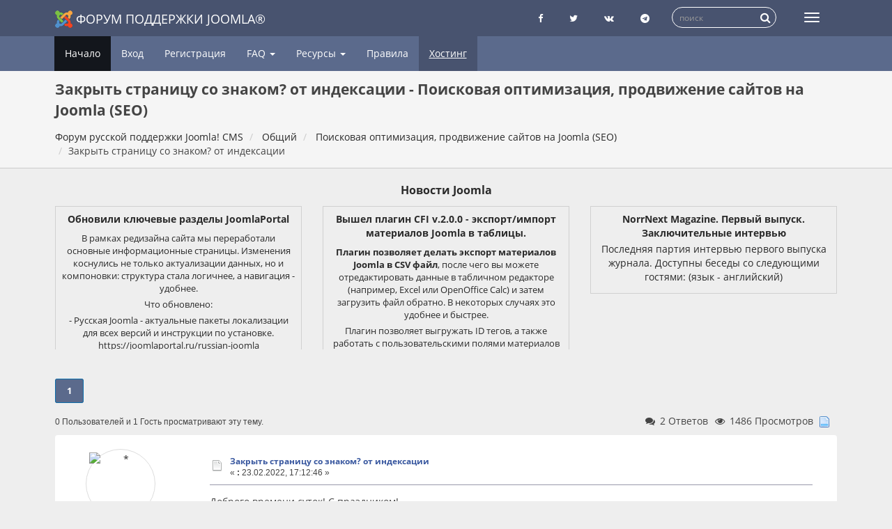

--- FILE ---
content_type: text/html; charset=UTF-8
request_url: https://joomlaforum.ru/index.php?topic=358028.0
body_size: 12500
content:
<!DOCTYPE html>
<html lang="ru-ru"dir="ltr">
<head>
	<meta charset="utf-8">
	<meta http-equiv="x-ua-compatible" content="ie=edge">
	<meta name="viewport" content="width=device-width, initial-scale=1, shrink-to-fit=no">
	<meta name="description" content="Закрыть страницу со знаком? от индексации - Поисковая оптимизация, продвижение сайтов на Joomla (SEO)">
	<meta name="twitter:card" content="summary" />
	<meta name="twitter:site" content="@joomlaportalru" />
	<meta name="twitter:title" content="Закрыть страницу со знаком? от индексации" />
	<meta name="twitter:description" content="Доброго времени суток! С праздником!" />
	<title>Закрыть страницу со знаком? от индексации - Поисковая оптимизация, продвижение сайтов на Joomla (SEO) - Форум русской поддержки Joomla!</title>
	<link rel="help" href="https://joomlaforum.ru/index.php?PHPSESSID=f4j8nkknucpkpju1sm3ee9jkl3&amp;action=help">
	<link rel="search" href="https://joomlaforum.ru/index.php?PHPSESSID=f4j8nkknucpkpju1sm3ee9jkl3&amp;action=search">
	<link rel="alternate" type="application/rss+xml" title="Форум русской поддержки Joomla! CMS - RSS" href="https://joomlaforum.ru/index.php?PHPSESSID=f4j8nkknucpkpju1sm3ee9jkl3&amp;type=rss;action=.xml">
	<link rel="index" href="https://joomlaforum.ru/index.php?PHPSESSID=f4j8nkknucpkpju1sm3ee9jkl3&amp;board=105.0">
	<link rel="stylesheet" href="https://joomlaforum.ru/Themes/Redsy/css/bootstrap.css?fin26">
	<link rel="stylesheet" href="https://joomlaforum.ru/Themes/Redsy/css/font-awesome.min.css?fin26">

	<link rel="stylesheet" href="https://joomlaforum.ru/Themes/Redsy/css/index.css?fin49" >

	<style>
	@media (min-width: 768px) {
		.container {
			width: 90%;
		}
	}
	</style>
	<script src="https://joomlaforum.ru/Themes/Redsy/scripts/jquery.min.js?fin2"></script>
	<script src="https://joomlaforum.ru/Themes/Redsy/scripts/bootstrap.min.js?fin26"></script>
	
	<script>
	$(document).ready(function(){
		$("input[type=button]").attr("class", "btn btn-default btn-sm");
		$(".button_submit").attr("class", "btn btn-danger btn-sm");
		$("#advanced_search input[type='text'], #search_term_input input[type='text']").removeAttr("size");
		$(".table_grid").addClass("table table-striped");
		$("#profile_success").removeAttr("id").removeClass("windowbg").addClass("alert alert-success");
		$("#profile_error").removeAttr("id").removeClass("windowbg").addClass("alert alert-danger");
	});
	</script>
	<script src="https://joomlaforum.ru/Themes/default/scripts/script.js?fin20"></script>
	<script src="https://joomlaforum.ru/Themes/Redsy/scripts/theme.js?fin21"></script>
	<script><!-- // --><![CDATA[
		var smf_theme_url = "https://joomlaforum.ru/Themes/Redsy";
		var smf_default_theme_url = "https://joomlaforum.ru/Themes/default";
		var smf_images_url = "https://joomlaforum.ru/Themes/Redsy/images";
		var smf_scripturl = "https://joomlaforum.ru/index.php?PHPSESSID=f4j8nkknucpkpju1sm3ee9jkl3&amp;";
		var smf_iso_case_folding = false;
		var smf_charset = "UTF-8";
		var ajax_notification_text = "Загружается...";
		var ajax_notification_cancel_text = "Отменить";
	// ]]></script><script type="text/javascript">
        var ct_date = new Date(), 
            ctTimeMs = new Date().getTime(),
            ctMouseEventTimerFlag = true, //Reading interval flag
            ctMouseData = [],
            ctMouseDataCounter = 0;

        function ctSetCookie(c_name, value) {
            document.cookie = c_name + "=" + encodeURIComponent(value) + "; path=/";
        }
        ctSetCookie("ct_ps_timestamp", Math.floor(new Date().getTime()/1000));
        ctSetCookie("ct_fkp_timestamp", "0");
        ctSetCookie("ct_pointer_data", "0");
        ctSetCookie("ct_timezone", "0");

        setTimeout(function(){
            ctSetCookie("ct_checkjs", "135691815");
            ctSetCookie("ct_timezone", ct_date.getTimezoneOffset()/60*(-1));
        },1000);

        //Writing first key press timestamp
        var ctFunctionFirstKey = function output(event){
            var KeyTimestamp = Math.floor(new Date().getTime()/1000);
            ctSetCookie("ct_fkp_timestamp", KeyTimestamp);
            ctKeyStopStopListening();
        }

        //Reading interval
        var ctMouseReadInterval = setInterval(function(){
            ctMouseEventTimerFlag = true;
        }, 150);
            
        //Writting interval
        var ctMouseWriteDataInterval = setInterval(function(){
            ctSetCookie("ct_pointer_data", JSON.stringify(ctMouseData));
        }, 1200);

        //Logging mouse position each 150 ms
        var ctFunctionMouseMove = function output(event){
            if(ctMouseEventTimerFlag == true){
                
                ctMouseData.push([
                    Math.round(event.pageY),
                    Math.round(event.pageX),
                    Math.round(new Date().getTime() - ctTimeMs)
                ]);
                
                ctMouseDataCounter++;
                ctMouseEventTimerFlag = false;
                if(ctMouseDataCounter >= 100){
                    ctMouseStopData();
                }
            }
        }

        //Stop mouse observing function
        function ctMouseStopData(){
            if(typeof window.addEventListener == "function"){
                window.removeEventListener("mousemove", ctFunctionMouseMove);
            }else{
                window.detachEvent("onmousemove", ctFunctionMouseMove);
            }
            clearInterval(ctMouseReadInterval);
            clearInterval(ctMouseWriteDataInterval);                
        }

        //Stop key listening function
        function ctKeyStopStopListening(){
            if(typeof window.addEventListener == "function"){
                window.removeEventListener("mousedown", ctFunctionFirstKey);
                window.removeEventListener("keydown", ctFunctionFirstKey);
            }else{
                window.detachEvent("mousedown", ctFunctionFirstKey);
                window.detachEvent("keydown", ctFunctionFirstKey);
            }
        }

        if(typeof window.addEventListener == "function"){
            window.addEventListener("mousemove", ctFunctionMouseMove);
            window.addEventListener("mousedown", ctFunctionFirstKey);
            window.addEventListener("keydown", ctFunctionFirstKey);
        }else{
            window.attachEvent("onmousemove", ctFunctionMouseMove);
            window.attachEvent("mousedown", ctFunctionFirstKey);
            window.attachEvent("keydown", ctFunctionFirstKey);
        }
    </script>
	<link rel="stylesheet" type="text/css" id="quick_spoiler_css" href="https://joomlaforum.ru/Themes/default/css/quick_spoiler.css" />
	<link rel="stylesheet" type="text/css" href="//cdnjs.cloudflare.com/ajax/libs/highlight.js/9.12.0/styles/github-gist.min.css" />
	<link rel="stylesheet" type="text/css" href="https://joomlaforum.ru/Themes/default/css/highlight.css" />
	<link rel="stylesheet" type="text/css" id="editor_css" href="https://joomlaforum.ru/Themes/default/css/editor.css" />
		<script type="text/javascript"><!-- // --><![CDATA[
			var smf_smileys_url = 'https://joomlaforum.ru/Smileys/default';
			var oEditorStrings= {
				wont_work: 'Ваш браузер не поддерживает редактирование в формате Rich Text.',
				func_disabled: 'Ваш браузер не поддерживает эту функцию.',
				prompt_text_email: 'Введите электронный адрес.',
				prompt_text_ftp: 'Ведите ftp адрес',
				prompt_text_url: 'Введите адрес ссылки.',
				prompt_text_img: 'Ведите местонахождение картинки.'
			}
		// ]]></script>
		<script type="text/javascript" src="https://joomlaforum.ru/Themes/default/scripts/editor.js?fin20"></script><link rel="canonical" href='https://joomlaforum.ru/index.php/topic,358028.0.html' />
</head>
<body>
<div id="wrapper">
	<nav class="navbar navbar-default navbar-static-top">
		<div class="container">
			<div class="navbar-header">
				<button type="button" class="navbar-toggle collapsed" data-toggle="collapse" data-target="#bs-example-navbar-collapse-1">
					<span class="icon-bar"></span>
					<span class="icon-bar"></span>
					<span class="icon-bar"></span>
				</button>
				<a class="navbar-brand" href="/"><img src="https://joomlaforum.ru/Themes/Redsy/images/Joomla_logo.png" alt="Форум поддержки Joomla">Форум поддержки Joomla®</a>
			</div>
			<div class="collapse navbar-collapse">
				<button type="button" class="navbar-toggle collapsed collapsemenu" id="upshrink" style="display: none;" title="Меню">
					<span class="icon-bar"></span>
					<span class="icon-bar"></span>
					<span class="icon-bar"></span>
				</button>
				
				<ul class="nav-notification navbar-right">
					
					<li class="social-ico">
						<a rel="nofollow" target="_blank" title="Страница Facebook" href="https://www.facebook.com/joomlaportal.ru/"><i class="fa fa-facebook"></i></a>
						<a rel="nofollow" target="_blank" title="Блог Twitter" href="https://twitter.com/joomlaportalru"><i class="fa fa-twitter"></i></a>
						<a rel="nofollow" target="_blank" title="группа Вконтакте" href="https://vk.com/joomlaportal_ru"><i class="fa fa-vk"></i></a>
						<a rel="nofollow" target="_blank" title="Чат телеграмм о Joomla" href="tg://resolve?domain=joomlaru"><i class="fa fa-telegram"></i></a>
					</li>
					<li class="search-list">
						<div class="search-input-wrapper">
							<div class="search-input">
							<form action="https://joomlaforum.ru/index.php?PHPSESSID=f4j8nkknucpkpju1sm3ee9jkl3&amp;" id="cse-search-box" class="searchform" name="searchform">
								<input type="hidden" name="action" value="search2" />
								<input type="hidden" name="searchid" value="2308028" />
								
								<input type="text" name="text" id="form-query" placeholder="поиск" class="input form-control input-sm inline-block"   />  
								<a href="javascript: document.searchform.submit();" class="input-icon text-normal">
										<i class="fa fa-search"></i>
									</a>  
							</form>
							
							
							
								<!--<form name="searchform" action="https://joomlaforum.ru/index.php?PHPSESSID=f4j8nkknucpkpju1sm3ee9jkl3&amp;action=search2" method="post" accept-charset="UTF-8">
									<input name="search" type="text" class="form-control input-sm inline-block">
									<a href="javascript: document.searchform.submit();" class="input-icon text-normal">
										<i class="fa fa-search"></i>
									</a>
											<input type="hidden" name="topic" value="358028">
								</form>-->
							</div>
						</div>
					</li>
				</ul>
			</div>
		</div>
	</nav>
	<div id="menu">
		<div class="collapse navbar-collapse" id="bs-example-navbar-collapse-1">
			<div class="container">
				<div class="row">
					<ul class="nav navbar-nav">
						<li id="button_home" class="active ">
							<a  href="https://joomlaforum.ru/index.php?PHPSESSID=f4j8nkknucpkpju1sm3ee9jkl3&amp;">
								Начало
							</a>
						</li>
						<li id="button_help" class="">
							<a  href="https://joomlaforum.ru/index.php?PHPSESSID=f4j8nkknucpkpju1sm3ee9jkl3&amp;action=help">
								Помощь
							</a>
						</li>
						<li id="button_login" class="">
							<a  href="https://joomlaforum.ru/index.php?PHPSESSID=f4j8nkknucpkpju1sm3ee9jkl3&amp;action=login">
								Вход
							</a>
						</li>
						<li id="button_register" class="">
							<a  href="https://joomlaforum.ru/index.php?PHPSESSID=f4j8nkknucpkpju1sm3ee9jkl3&amp;action=register">
								Регистрация
							</a>
						</li>
						<li class="dropdown first-level" id="faqMenu"><a class="dropdown-toggle" >FAQ <span class="caret"></span></a>
						
							<ul class="dropdown-menu" role="menu">
								<li><a href="/index.php/topic,232213.0.html">FAQ Joomla 3</a></li>
								<li><a href="/index.php/topic,148002.0.html">FAQ Joomla 2.5 (версия не поддерживается)</a></li>
								<li><a href="/index.php/topic,84596.0.html">FAQ Joomla 1.5 (версия не поддерживается)</a></li>
								
								
							</ul>
						</li>
						<li class="dropdown first-level" id="resurs"><a class="dropdown-toggle" >Ресурсы <span class="caret"></span></a>
						
							<ul class="dropdown-menu" role="menu">
								<li><a target="_blank" rel="nofollow" href="https://joomlaportal.ru/">Новости Joomla</a></li>
								<li><a target="_blank" rel="nofollow" href="https://jpath.ru/blacklist">Черный список сайтов о Joomla</a></li>
								<li><a target="_blank" rel="nofollow" href="https://jpath.ru/whitelist">Белый список сайтов сайтов о Joomla</a></li>
								<li><a target="_blank" rel="nofollow" href="https://joomla-update.org/">Неофициальный сервер обновлений</a></li>									
							</ul>
						</li>
						
						<li><a href="/index.php/topic,17.0.html">Правила</a></li>	
						<li><a href="https://timeweb.com/ru/?i=38525" class="partner" target="_blank" rel="nofollow" title="Хостинг для Joomla! CMS в России">Хостинг</a></li>
					</ul>
				</div>
			</div>
		</div>
	</div>
		<script><!-- // --><![CDATA[
			var oMainHeaderToggle = new smc_Toggle({
				bToggleEnabled: true,
				bCurrentlyCollapsed: false,
				aSwappableContainers: [
					'menu', 'header'
				],
				aSwapImages: [
					{
						sId: 'upshrink',
						srcExpanded: '',
						srcCollapsed: '',
					}
				],
				oThemeOptions: {
					bUseThemeSettings: false,
					sOptionName: 'collapse_header',
					sSessionVar: 'ae8218f6569',
					sSessionId: '8140557bcecfb5e06473cc663d48edba'
				},
				oCookieOptions: {
					bUseCookie: true,
					sCookieName: 'upshrink'
				}
			});
		// ]]></script>
	<header id="header">
		<div class="container">
		<h1>Закрыть страницу со знаком? от индексации - Поисковая оптимизация, продвижение сайтов на Joomla (SEO)</h1>
		<ol class="breadcrumb">
			<li>
				<a href="https://joomlaforum.ru/index.php?PHPSESSID=f4j8nkknucpkpju1sm3ee9jkl3&amp;"><span>Форум русской поддержки Joomla! CMS</span></a>
			</li>
			<li>
				<a href="https://joomlaforum.ru/index.php?PHPSESSID=f4j8nkknucpkpju1sm3ee9jkl3&amp;#c1"><span>Общий</span></a>
			</li>
			<li>
				<a href="https://joomlaforum.ru/index.php?PHPSESSID=f4j8nkknucpkpju1sm3ee9jkl3&amp;board=105.0"><span>Поисковая оптимизация, продвижение сайтов на Joomla (SEO)</span></a>
			</li>
			<li class="last"><span>Закрыть страницу со знаком? от индексации</span>
			</li>
		</ol>
		</div>
	</header><div id="context_advert_top" style="margin: 0 auto; padding: 12px 0 0; overflow: hidden; text-align: center;"><div class="container"><div><h2 style="margin: 8px 0; font-size: 16px;"><a href="https://joomlaportal.ru/news"  target="_blank" title="Новости Joomla">Новости Joomla</a></h2></div><div class="row" style="display: flex;align-items: stretch;flex-flow: wrap;"><div class="col-xs-12 col-sm-4 newsblock"> <a target="_blank" href="https://joomlaportal.ru/news/fastnews/obnovili-klyuchevye-razdely-joomlaportal"><div class="newsblock-body"><h4>Обновили ключевые разделы JoomlaPortal</h4><div><![CDATA[<p><img src="https://joomlaportal.ru//images/newspost/file-6.jpg" alt="Обновили ключевые разделы JoomlaPortal"></p><p>В рамках редизайна сайта мы переработали основные информационные страницы. Изменения коснулись не только актуализации данных, но и компоновки: структура стала логичнее, а навигация - удобнее.</p><p>Что обновлено:</p><p>- Русская Joomla - актуальные пакеты локализации для всех версий и инструкции по установке.<br>
<a href="https://joomlaportal.ru/russian-joomla" target="_blank" rel="nofollow noopener noreferrer">https://joomlaportal.ru/russian-joomla</a></p><p>- О Joomla - описание движка, история версий и сроки LTS-поддержки.<br>
<a href="https://joomlaportal.ru/about-joomla" target="_blank" rel="nofollow noopener noreferrer">https://joomlaportal.ru/about-joomla</a></p><p>- Возможности - подробный разбор функций CMS: от безопасности и SEO до управления мультиязычностью.<br>
<a href="https://joomlaportal.ru/about-joomla/features" target="_blank" rel="nofollow noopener noreferrer">https://joomlaportal.ru/about-joomla/features</a></p><p>- Загрузки - дистрибутивы Joomla 6.0.2 и 5.4.2, ссылки на официальные репозитории. А так же ссылки на все прошлые версии Joomla.<br>
<a href="https://joomlaportal.ru/download" target="_blank" rel="nofollow noopener noreferrer">https://joomlaportal.ru/download</a></p></div></div></a></div><div class="col-xs-12 col-sm-4 newsblock"> <a target="_blank" href="https://joomlaportal.ru/news/extensions/vyshel-plagin-cfi-v-2-0-0-eksport-import-materialov-joomla-v-tablitsy"><div class="newsblock-body"><h4>Вышел плагин CFI v.2.0.0 - экспорт/импорт материалов Joomla в таблицы.</h4><div><![CDATA[<p><img src="https://joomlaportal.ru//images/newspost/file-5.jpg" alt="Вышел плагин CFI v.2.0.0 - экспорт/импорт материалов Joomla в таблицы."></p><p><strong>Плагин позволяет делать экспорт материалов Joomla в CSV файл</strong>, после чего вы можете отредактировать данные в табличном редакторе (например, Excel или OpenOffice Calc) и затем загрузить файл обратно. В некоторых случаях это удобнее и быстрее.</p>

<p>Плагин позволяет выгружать ID тегов, а также работать с пользовательскими полями материалов Joomla и обычно нередактируемыми свойствами материалов: просмотры, дата изменения и т.д.</p>

<p>Первые версии плагина CFI создал разработчик <strong>AlekVolsk</strong> для Joomline. Он разработал версии <strong>1.0.0–1.0.16</strong> для Joomla 3. Затем, в <strong>2026 году</strong>, плагин был передан компании <strong>WebTolk</strong> для дальнейшего развития.</p>

<h3>CFI v.2.0.0 — Что нового?</h3>

<ol>
  <li>
    <strong>Рефакторинг.</strong> Плагин полностью переписан заново.
  </li>
  <li>
    <strong>Новый интерфейс импорта/экспорта.</strong> Экспорт и импорт открываются в модальном окне. Появилась возможность выбора свойств материала, тегов и пользовательских полей для экспорта непосредственно перед началом экспорта.
  </li>
  <li>
    <strong>Фильтрация материалов при экспорте.</strong> Вы можете отфильтровать нужные материалы с помощью стандартных параметров поиска в панели администратора и экспортировать только их: избранные, опубликованные, материалы из определённых категорий, с заданным тегом и т.д.
  </li>
  <li>
    <strong>Импорт и экспорт всех данных материала.</strong> Ранее плагин позволял экспортировать только часть данных. Теперь можно изменять все данные материала, доступные в форме редактирования, включая нередактируемые (просмотры, дата изменения и др.). Это позволяет быстро обновлять meta-description или только данные пользовательских полей.
  </li>
  <li>
    <strong>Импорт только пользовательских полей.</strong> Обязательным полем для импорта остаётся только <code>articleid</code>. Это позволяет импортировать исключительно данные пользовательских полей без изменения основного содержимого материала.
  </li>
  <li>
    <strong>Joomla 6.</strong> Плагин переписан в соответствии с актуальной архитектурой Joomla 4+ и успешно протестирован на Joomla 6.
  </li>
  <li>
    <strong>Для разработчиков: предобработка плагинами.</strong> Возможна обработка данных собственными плагинами группы <code>cfi</code> непосредственно перед импортом или экспортом. Доступные события:
    <ul>
      <li><code>onExportPrepareData($event)</code></li>
      <li><code>onImportPrepareArticleData($event)</code></li>
    </ul>
  </li>
</ol>

<h3>Системные требования</h3>
<ul>
  <li>Joomla 4.3+</li>
  <li>PHP 8.1+</li>
</ul>

<p>Для обновления со старых версий выпущен релиз <strong>1.0.16</strong>, в котором добавлен новый сервер обновлений.</p>

<h3>Ссылки</h3>
<ul>
  <li>
    <a href="https://web-tolk.ru/dev/joomla-plugins/cfi-eksport-import-materialov-joomla?utm_source=telegram-joomla-feed" target="_blank" rel="noopener">
      Страница расширения
    </a>
  </li>
  <li>
    <a href="https://github.com/WebTolk/cfi" target="_blank" rel="noopener">
      GitHub расширения
    </a>
  </li>
  <li>
    <a href="https://joomline.ru/rasshirenija/plugin/cfi.html" target="_blank" rel="noopener">
      Версия для Joomla 3 и Joomla 4
    </a>
  </li>
  <li>
    <a href="https://github.com/AlekVolsk/cfi" target="_blank" rel="noopener">
      GitHub версии для Joomla 3+
    </a>
  </li>
</ul></div></div></a></div><div class="col-xs-12 col-sm-4 newsblock"> <a target="_blank" href="https://joomlaportal.ru/news/community/norrnext-magazine-pervyj-vypusk-zaklyuchitelnye-intervyu"><div class="newsblock-body"><h4>NorrNext Magazine. Первый выпуск. Заключительные интервью</h4><div><![CDATA[<p>Последняя партия интервью первого выпуска журнала. Доступны беседы со следующими гостями: (язык - английский)</p>
</div></div></a></div></div></div></div>
	<div class="container"><div id="content_section">
		<div id="main_content_section">
			<a id="top"></a>
			<a id="msg1832248"></a>
			<div class="pagesection">
				<div class="nextlinks"></div>
				<div class="pagelinks floatleft"><strong>1</strong>   &nbsp;&nbsp;<a class="linklastPost" href="#lastPost"><strong>Вниз</strong></a></div>
			</div>
			<div id="forumposts">
				
				<div id="whoisviewing" class="smalltext">0 Пользователей и 1 Гость просматривают эту тему.
				</div>
				<div class="statpost">
				<ul class="reset ">						
						<li class="h4"><i class="fa fa-comments fa-fw"></i>2 Ответов</li>
						<li class="h4"><i class="fa fa-eye fa-fw"></i>1486 Просмотров</li>
						<li class="h4"><img src="https://joomlaforum.ru/Themes/Redsy/images/topic/normal_post.gif" alt=""></li>
					</ul>
				</div>	
				
				<form action="https://joomlaforum.ru/index.php?PHPSESSID=f4j8nkknucpkpju1sm3ee9jkl3&amp;action=quickmod2;topic=358028.0" method="post" accept-charset="UTF-8" name="quickModForm" id="quickModForm" style="margin: 0;" onsubmit="return oQuickModify.bInEditMode ? oQuickModify.modifySave('8140557bcecfb5e06473cc663d48edba', 'ae8218f6569') : false">
				<div class="body_message">
					<div class="row">
						<div class="poster col-md-2">
							<a href="https://joomlaforum.ru/index.php?PHPSESSID=f4j8nkknucpkpju1sm3ee9jkl3&amp;action=profile;u=156298" class="avatar">
								<img src="https://joomlaforum.ru/index.php?PHPSESSID=f4j8nkknucpkpju1sm3ee9jkl3&amp;action=dlattach;attach=453023831;type=avatar" class="img-thumbnail img-circle" alt="*">
								<span class="" title="Оффлайн"></span>
							</a>
							
							
							<h4>
		
								<a href="https://joomlaforum.ru/index.php?PHPSESSID=f4j8nkknucpkpju1sm3ee9jkl3&amp;action=profile;u=156298" title="Просмотр профиля Андрей Нестеров">Андрей Нестеров</a>
															
							</h4>
							<ul class="reset smalltext" id="msg_1832248_extra_info">
							<li><span class="position" style="color:">Захожу иногда</span></li>	
							
								<li class="postcount"><a href="https://joomlaforum.ru/index.php?PHPSESSID=f4j8nkknucpkpju1sm3ee9jkl3&amp;action=profile;area=showposts;u=156298"><i class="fa fa-comments" aria-hidden="true"></i></a> 207</li>
								<li class="karma"><a href="https://joomlaforum.ru/index.php?PHPSESSID=f4j8nkknucpkpju1sm3ee9jkl3&amp;action=ownkarma;u=156298"><i class="fa fa-adjust" aria-hidden="true"></i></a>
								<a href="https://joomlaforum.ru/index.php?PHPSESSID=f4j8nkknucpkpju1sm3ee9jkl3&amp;action=modifykarma;sa=applaud;uid=156298;topic=358028.0;m=1832248;ae8218f6569=8140557bcecfb5e06473cc663d48edba"><i class="fa fa-plus"></i></a>6 / 0<a href="https://joomlaforum.ru/index.php?PHPSESSID=f4j8nkknucpkpju1sm3ee9jkl3&amp;action=modifykarma;sa=smite;uid=156298;topic=358028.0;m=1832248;ae8218f6569=8140557bcecfb5e06473cc663d48edba"><i class="fa fa-minus"></i></a>
				<li class="im_icons">
				<ul>
									
							</ul>
						</div>
						<div class="col-md-10">
							<div class="body_content">
								<!--<span class="arrow-left"></span> -->
								<div class="postarea">
										<ul class="reset floatright" style="margin: 5px 15px 0 7px;">
										</ul>
										<div class="keyinfo">
											<div class="messageicon">
												<img src="https://joomlaforum.ru/Themes/Redsy/images/post/xx.gif" alt="">
											</div>
											<h5 id="subject_1832248">
												<a href="https://joomlaforum.ru/index.php?PHPSESSID=f4j8nkknucpkpju1sm3ee9jkl3&amp;topic=358028.msg1832248#msg1832248" rel="nofollow">Закрыть страницу со знаком? от индексации</a>
											</h5>
											<div class="smalltext">&#171; <strong> :</strong> 23.02.2022, 17:12:46 &#187;</div>
											<div id="msg_1832248_quick_mod"></div>
										</div>
									<div class="post">
										<div class="inner" id="msg_1832248">Доброго времени суток! С праздником!<br /><br />Подскажите, пожалуйста, такой момент. Надо из индекса исключить страницы, в url которых есть знак ?, но оставить подобные страницы - <a href="https://domen.ru/search.html?search=songs&amp;tags=" class="bbc_link" target="_blank" rel="external nofollow">https://domen.ru/search.html?search=songs&amp;tags=</a>текст<br /><br />Чтобы исключить все страницы с ?, вроде как используется правило Disallow: /?* или Disallow: /*?* - какое правильное?<br /><br />И как добавить в исключения нужные страницы (<a href="https://domen.ru/search.html?search=songs&amp;tags=" class="bbc_link" target="_blank" rel="external nofollow">https://domen.ru/search.html?search=songs&amp;tags=</a>текст)</div>
									</div>
								</div>
								<div class="moderatorbar">
									<div class="smalltext modified" id="modified_1832248">
									</div>
									<div class="smalltext reportlinks">
										<!--<img src="https://joomlaforum.ru/Themes/Redsy/images/ip.gif" alt=""> -->
										Записан
									</div>
								</div>
							</div>
						</div>
					</div>
				</div>
				
            
				<a id="msg1832254"></a>
				<div class="body_message">
					<div class="row">
						<div class="poster col-md-2">
							<a href="https://joomlaforum.ru/index.php?PHPSESSID=f4j8nkknucpkpju1sm3ee9jkl3&amp;action=profile;u=158121" class="avatar">
								<img src="https://joomlaforum.ru/avt/avatar_158121.jpeg" class="img-thumbnail img-circle" alt="*">
								<span class="" title="Оффлайн"></span>
							</a>
							
							
							<h4>
		
								<a href="https://joomlaforum.ru/index.php?PHPSESSID=f4j8nkknucpkpju1sm3ee9jkl3&amp;action=profile;u=158121" title="Просмотр профиля gartes">gartes</a>
															
							</h4>
							<ul class="reset smalltext" id="msg_1832254_extra_info">
							<li><span class="position" style="color:">Завсегдатай</span></li>	
							
								<li class="postcount"><a href="https://joomlaforum.ru/index.php?PHPSESSID=f4j8nkknucpkpju1sm3ee9jkl3&amp;action=profile;area=showposts;u=158121"><i class="fa fa-comments" aria-hidden="true"></i></a> 1859</li>
								<li class="karma"><a href="https://joomlaforum.ru/index.php?PHPSESSID=f4j8nkknucpkpju1sm3ee9jkl3&amp;action=ownkarma;u=158121"><i class="fa fa-adjust" aria-hidden="true"></i></a>
								<a href="https://joomlaforum.ru/index.php?PHPSESSID=f4j8nkknucpkpju1sm3ee9jkl3&amp;action=modifykarma;sa=applaud;uid=158121;topic=358028.0;m=1832254;ae8218f6569=8140557bcecfb5e06473cc663d48edba"><i class="fa fa-plus"></i></a>142 / 6<a href="https://joomlaforum.ru/index.php?PHPSESSID=f4j8nkknucpkpju1sm3ee9jkl3&amp;action=modifykarma;sa=smite;uid=158121;topic=358028.0;m=1832254;ae8218f6569=8140557bcecfb5e06473cc663d48edba"><i class="fa fa-minus"></i></a>
								<li class="blurb">Е = mс²</li>
				<li class="im_icons">
				<ul>
									
							</ul>
						</div>
						<div class="col-md-10">
							<div class="body_content">
								<!--<span class="arrow-left"></span> -->
								<div class="postarea">
										<ul class="reset floatright" style="margin: 5px 15px 0 7px;">
										</ul>
										<div class="keyinfo">
											<div class="messageicon">
												<img src="https://joomlaforum.ru/Themes/Redsy/images/post/xx.gif" alt="">
											</div>
											<h5 id="subject_1832254">
												<a href="https://joomlaforum.ru/index.php?PHPSESSID=f4j8nkknucpkpju1sm3ee9jkl3&amp;topic=358028.msg1832254#msg1832254" rel="nofollow">Re: Закрыть страницу со знаком? от индексации</a>
											</h5>
											<div class="smalltext">&#171; <strong>Ответ #1 :</strong> 24.02.2022, 00:09:43 &#187;</div>
											<div id="msg_1832254_quick_mod"></div>
										</div>
									<div class="post">
										<div class="inner" id="msg_1832254"><div class="quoteheader"><div class="topslice_quote"><a href="https://joomlaforum.ru/index.php?PHPSESSID=f4j8nkknucpkpju1sm3ee9jkl3&amp;topic=358028.msg1832248#msg1832248">Цитата: Андрей Нестеров от 23.02.2022, 17:12:46</a></div></div><blockquote class="bbc_standard_quote">Disallow: /?* или Disallow: /*?* - какое правильное?</blockquote><div class="quotefooter"><div class="botslice_quote"></div></div><div class="codeheader">Код</div><div class="block_code" style="font-size: small"><pre><code>Disallow: /*?<br /></code></pre></div><em>allow:</em> используется для переопределения <em>disallow</em> директивы, разрешающей сканирование подкаталога или страницы в запрещенном каталоге<br />-- То можно сделать так <br /><div class="codeheader">Код</div><div class="block_code" style="font-size: small"><pre><code># Запрещаем все что со знаком ?<br />Disallow: /*?<br /># Разрешаем страницы в которых есть ?search<br />Allow: /*?search*<br /></code></pre></div>Подробнее Вы можете <a href="https://developers.google.com/search/docs/advanced/robots/create-robots-txt?hl=en&amp;visit_id=637812473693973847-2693316743&amp;rd=1" class="bbc_link" target="_blank" rel="external nofollow">почитать тут</a></div>
									</div>
								</div>
								<div class="moderatorbar">
									<div class="smalltext modified" id="modified_1832254">
									</div>
									<div class="smalltext reportlinks">
										<!--<img src="https://joomlaforum.ru/Themes/Redsy/images/ip.gif" alt=""> -->
										Записан
									</div>
									<div class="signature" id="msg_1832254_signature"><a href="http://joomlaforum.ru/index.php/topic,240248.msg1238605.html#msg1238605" class="bbc_link" target="_blank" rel="external nofollow"><strong>Плагин доставки НОВАЯ ПОЧТА для VirtueMart&nbsp; 3.x</strong></a><br /><a href="http://joomlaforum.ru/index.php/topic,316736.msg1576280.html#msg1576280" class="bbc_link" target="_blank" rel="external nofollow"><strong>Плагин оплаты картами Visa/MasterCard VirtueMart 2.x-3.x</strong></a></div>
								</div>
							</div>
						</div>
					</div>
				</div>
				
            
				<a id="msg1832312"></a>
				<div class="body_message">
					<div class="row">
						<div class="poster col-md-2">
							<a href="https://joomlaforum.ru/index.php?PHPSESSID=f4j8nkknucpkpju1sm3ee9jkl3&amp;action=profile;u=156298" class="avatar">
								<img src="https://joomlaforum.ru/index.php?PHPSESSID=f4j8nkknucpkpju1sm3ee9jkl3&amp;action=dlattach;attach=453023831;type=avatar" class="img-thumbnail img-circle" alt="*">
								<span class="" title="Оффлайн"></span>
							</a>
							
							
							<h4>
		
								<a href="https://joomlaforum.ru/index.php?PHPSESSID=f4j8nkknucpkpju1sm3ee9jkl3&amp;action=profile;u=156298" title="Просмотр профиля Андрей Нестеров">Андрей Нестеров</a>
															
							</h4>
							<ul class="reset smalltext" id="msg_1832312_extra_info">
							<li><span class="position" style="color:">Захожу иногда</span></li>	
							
								<li class="postcount"><a href="https://joomlaforum.ru/index.php?PHPSESSID=f4j8nkknucpkpju1sm3ee9jkl3&amp;action=profile;area=showposts;u=156298"><i class="fa fa-comments" aria-hidden="true"></i></a> 207</li>
								<li class="karma"><a href="https://joomlaforum.ru/index.php?PHPSESSID=f4j8nkknucpkpju1sm3ee9jkl3&amp;action=ownkarma;u=156298"><i class="fa fa-adjust" aria-hidden="true"></i></a>
								<a href="https://joomlaforum.ru/index.php?PHPSESSID=f4j8nkknucpkpju1sm3ee9jkl3&amp;action=modifykarma;sa=applaud;uid=156298;topic=358028.0;m=1832312;ae8218f6569=8140557bcecfb5e06473cc663d48edba"><i class="fa fa-plus"></i></a>6 / 0<a href="https://joomlaforum.ru/index.php?PHPSESSID=f4j8nkknucpkpju1sm3ee9jkl3&amp;action=modifykarma;sa=smite;uid=156298;topic=358028.0;m=1832312;ae8218f6569=8140557bcecfb5e06473cc663d48edba"><i class="fa fa-minus"></i></a>
				<li class="im_icons">
				<ul>
									
							</ul>
						</div>
						<div class="col-md-10">
							<div class="body_content">
								<!--<span class="arrow-left"></span> -->
								<div class="postarea">
										<ul class="reset floatright" style="margin: 5px 15px 0 7px;">
										</ul>
										<div class="keyinfo">
											<div class="messageicon">
												<img src="https://joomlaforum.ru/Themes/Redsy/images/post/xx.gif" alt="">
											</div>
											<h5 id="subject_1832312">
												<a href="https://joomlaforum.ru/index.php?PHPSESSID=f4j8nkknucpkpju1sm3ee9jkl3&amp;topic=358028.msg1832312#msg1832312" rel="nofollow">Re: Закрыть страницу со знаком? от индексации</a>
											</h5>
											<div class="smalltext">&#171; <strong>Ответ #2 :</strong> 28.02.2022, 22:38:44 &#187;</div>
											<div id="msg_1832312_quick_mod"></div>
										</div>
									<div class="post">
										<div class="inner" id="msg_1832312">Спасибо!</div>
									</div>
								</div>
								<div class="moderatorbar">
									<div class="smalltext modified" id="modified_1832312">
									</div>
									<div class="smalltext reportlinks">
										<!--<img src="https://joomlaforum.ru/Themes/Redsy/images/ip.gif" alt=""> -->
										Записан
									</div>
								</div>
							</div>
						</div>
					</div>
				</div>
				
            
				</form>
			</div>
			<a id="lastPost"></a>
			<div class="pagesection">
				
				<div class="pagelinks floatleft"><strong>1</strong>   &nbsp;&nbsp;<a class="linklastPost" href="#top"><strong>Вверх</strong></a></div>
				<div class="nextlinks_bottom"></div>
			</div><div class="guest-reg-form alert alert-success">Чтобы оставить сообщение,<br> Вам необходимо <a href="/index.php?action=login" rel="nofollow">Войти</a> или <a href="/index.php?action=register" rel="nofollow">Зарегистрироваться</a></div>
			<div id="moderationbuttons"></div>
			<div class="plainbox" id="display_jump_to">&nbsp;</div>
		<br class="clear">
				<script src="https://joomlaforum.ru/Themes/default/scripts/topic.js"></script>
				<script><!-- // --><![CDATA[
					var oQuickReply = new QuickReply({
						bDefaultCollapsed: false,
						iTopicId: 358028,
						iStart: 0,
						sScriptUrl: smf_scripturl,
						sImagesUrl: "https://joomlaforum.ru/Themes/Redsy/images",
						sContainerId: "quickReplyOptions",
						sImageId: "quickReplyExpand",
						sImageCollapsed: "collapse.gif",
						sImageExpanded: "expand.gif",
						sJumpAnchor: "quickreply"
					});
					if ('XMLHttpRequest' in window)
					{
						var oQuickModify = new QuickModify({
							sScriptUrl: smf_scripturl,
							bShowModify: true,
							iTopicId: 358028,
							sTemplateBodyEdit: '\n\t\t\t\t\t\t\t\t<div id="quick_edit_body_container" style="width: 90%">\n\t\t\t\t\t\t\t\t\t<div id="error_box" style="padding: 4px;" class="error"><' + '/div>\n\t\t\t\t\t\t\t\t\t<textarea class="editor" name="message" rows="12" style="width: 100%; margin-bottom: 10px;" tabindex="1">%body%<' + '/textarea><br>\n\t\t\t\t\t\t\t\t\t<input type="hidden" name="ae8218f6569" value="8140557bcecfb5e06473cc663d48edba">\n\t\t\t\t\t\t\t\t\t<input type="hidden" name="topic" value="358028">\n\t\t\t\t\t\t\t\t\t<input type="hidden" name="msg" value="%msg_id%">\n\t\t\t\t\t\t\t\t\t<div class="righttext">\n\t\t\t\t\t\t\t\t\t\t<input type="submit" name="post" value="Сохранить" tabindex="2" onclick="return oQuickModify.modifySave(\'8140557bcecfb5e06473cc663d48edba\', \'ae8218f6569\');" accesskey="s" class="button_submit">&nbsp;&nbsp;<input type="submit" name="cancel" value="Отменить" tabindex="3" onclick="return oQuickModify.modifyCancel();" class="button_submit">\n\t\t\t\t\t\t\t\t\t<' + '/div>\n\t\t\t\t\t\t\t\t<' + '/div>',
							sTemplateSubjectEdit: '<input type="text" style="width: 90%;" name="subject" value="%subject%" size="80" maxlength="80" tabindex="4" class="input_text">',
							sTemplateBodyNormal: '%body%',
							sTemplateSubjectNormal: '<a hr'+'ef="https://joomlaforum.ru/index.php?PHPSESSID=f4j8nkknucpkpju1sm3ee9jkl3&amp;'+'?topic=358028.msg%msg_id%#msg%msg_id%" rel="nofollow">%subject%<' + '/a>',
							sTemplateTopSubject: 'Тема: %subject% &nbsp;(Прочитано 1486 раз)',
							sErrorBorderStyle: '1px solid red'
						});

						aJumpTo[aJumpTo.length] = new JumpTo({
							sContainerId: "display_jump_to",
							sJumpToTemplate: "<label class=\"smalltext\" for=\"%select_id%\">Перейти в:<" + "/label> %dropdown_list%",
							iCurBoardId: 105,
							iCurBoardChildLevel: 0,
							sCurBoardName: "Поисковая оптимизация, продвижение сайтов на Joomla (SEO)",
							sBoardChildLevelIndicator: "==",
							sBoardPrefix: "=> ",
							sCatSeparator: "-----------------------------",
							sCatPrefix: "",
							sGoButtonLabel: "да"
						});

						aIconLists[aIconLists.length] = new IconList({
							sBackReference: "aIconLists[" + aIconLists.length + "]",
							sIconIdPrefix: "msg_icon_",
							sScriptUrl: smf_scripturl,
							bShowModify: true,
							iBoardId: 105,
							iTopicId: 358028,
							sSessionId: "8140557bcecfb5e06473cc663d48edba",
							sSessionVar: "ae8218f6569",
							sLabelIconList: "Иконка",
							sBoxBackground: "transparent",
							sBoxBackgroundHover: "#ffffff",
							iBoxBorderWidthHover: 1,
							sBoxBorderColorHover: "#adadad" ,
							sContainerBackground: "#ffffff",
							sContainerBorder: "1px solid #adadad",
							sItemBorder: "1px solid #ffffff",
							sItemBorderHover: "1px dotted gray",
							sItemBackground: "transparent",
							sItemBackgroundHover: "#e0e0f0"
						});
					}
				// ]]></script>
	<script type="text/javascript">window.jQuery || document.write(unescape('%3Cscript src="http://code.jquery.com/jquery.min.js"%3E%3C/script%3E'))</script>
	<script type="text/javascript" src="https://joomlaforum.ru/Themes/default/scripts/quick_spoiler.js"></script>
		<script type="text/javascript" src="//cdnjs.cloudflare.com/ajax/libs/highlight.js/9.12.0/highlight.min.js"></script>
		<script src="//cdnjs.cloudflare.com/ajax/libs/clipboard.js/1.7.1/clipboard.min.js"></script>
		<script type="text/javascript">
			hljs.tabReplace = "    ";
			hljs.initHighlightingOnLoad();
			window.addEventListener("load", function() {
				var pre = document.getElementsByTagName("code");
				for (var i = 0; i < pre.length; i++) {
					var divClipboard = document.createElement("div");
					divClipboard.className = "bd-clipboard";
					var button = document.createElement("span");
					button.className = "btn-clipboard";
					button.setAttribute("title", "Скопировать");
					divClipboard.appendChild(button);
					pre[i].parentElement.insertBefore(divClipboard,pre[i]);
				}
				var btnClipboard = new Clipboard(".btn-clipboard", {
					target: function(trigger) {
						console.log(trigger.parentElement.nextElementSibling);
						trigger.clearSelection;
						return trigger.parentElement.nextElementSibling;
					}
				});
				btnClipboard.on("success", function(e) {
					e.clearSelection();
				});
			});
		</script>
        <script type="text/javascript"><!-- // --><![CDATA[
        var sisyphusKey = "topic-358028-reply";        
        // ]]></script>
        <script type="text/javascript" src="https://joomlaforum.ru/Themes/default/scripts/sisyphus.js"></script>
        <script type="text/javascript" src="https://joomlaforum.ru/Themes/default/scripts/dquote.js?263"></script>
		<script type="application/ld+json">
		{
			"@context": "http://schema.org",
			"@type": "BreadcrumbList",
			"itemListElement": [{
				"@type": "ListItem",
				"position": 1,
				"item": {
					"@id": "https://joomlaforum.ru/index.php?PHPSESSID=f4j8nkknucpkpju1sm3ee9jkl3&amp;",
					"name": "Форум русской поддержки Joomla! CMS"
				}
			},{
				"@type": "ListItem",
				"position": 2,
				"item": {
					"@id": "https://joomlaforum.ru/index.php?PHPSESSID=f4j8nkknucpkpju1sm3ee9jkl3&amp;#c1",
					"name": "Общий"
				}
			},{
				"@type": "ListItem",
				"position": 3,
				"item": {
					"@id": "https://joomlaforum.ru/index.php?PHPSESSID=f4j8nkknucpkpju1sm3ee9jkl3&amp;board=105.0",
					"name": "Поисковая оптимизация, продвижение сайтов на Joomla (SEO)"
				}
			},{
				"@type": "ListItem",
				"position": 4,
				"item": {
					"@id": "https://joomlaforum.ru/index.php?PHPSESSID=f4j8nkknucpkpju1sm3ee9jkl3&amp;topic=358028.0",
					"name": "Закрыть страницу со знаком? от индексации"
				}
			}]
		}
		</script>
		<div id="related_block" class="cat_bar">
			<h3 class="catbg">
				<span class="ie6_header floatleft">
					Похожие темы <!--(5)-->
				</span>
			</h3>
		</div>
		<div class="topic_table">
			<table class="table_grid">
				<tbody>
					<tr>
						<td class="subject windowbg2">
							<a href="https://joomlaforum.ru/index.php?PHPSESSID=f4j8nkknucpkpju1sm3ee9jkl3&amp;topic=358950.0">Каким плагином можно закрыть внешние ссылки?</a>
							<p>Автор <a href="https://joomlaforum.ru/index.php?PHPSESSID=f4j8nkknucpkpju1sm3ee9jkl3&amp;action=profile;u=198730">gorbi_U</a></p>
						</td>
						<td class="stats windowbg" width="14%">
							Ответов: 4<br />Просмотров: 3058
						</td>
						<td class="lastpost windowbg2" width="22%">
							<a href="https://joomlaforum.ru/index.php?PHPSESSID=f4j8nkknucpkpju1sm3ee9jkl3&amp;topic=358950.0#msg1837737">
								<img src="https://joomlaforum.ru/Themes/Redsy/images/icons/last_post.gif" alt="Последний ответ" title="Последний ответ" />
							</a>
							25.02.2023, 02:29:35<br />
							от <a href="https://joomlaforum.ru/index.php?PHPSESSID=f4j8nkknucpkpju1sm3ee9jkl3&amp;action=profile;u=217004">olegon</a>
						</td>
					</tr>
					<tr>
						<td class="subject windowbg2">
							<a href="https://joomlaforum.ru/index.php?PHPSESSID=f4j8nkknucpkpju1sm3ee9jkl3&amp;topic=358060.0">Расширение от индексации поисковиками внешних ссылок</a>
							<p>Автор <a href="https://joomlaforum.ru/index.php?PHPSESSID=f4j8nkknucpkpju1sm3ee9jkl3&amp;action=profile;u=69519">THE KILLERS</a></p>
						</td>
						<td class="stats windowbg" width="14%">
							Ответов: 6<br />Просмотров: 1630
						</td>
						<td class="lastpost windowbg2" width="22%">
							<a href="https://joomlaforum.ru/index.php?PHPSESSID=f4j8nkknucpkpju1sm3ee9jkl3&amp;topic=358060.0#msg1832460">
								<img src="https://joomlaforum.ru/Themes/Redsy/images/icons/last_post.gif" alt="Последний ответ" title="Последний ответ" />
							</a>
							11.03.2022, 16:02:10<br />
							от <a href="https://joomlaforum.ru/index.php?PHPSESSID=f4j8nkknucpkpju1sm3ee9jkl3&amp;action=profile;u=189982">NewUsers</a>
						</td>
					</tr>
					<tr>
						<td class="subject windowbg2">
							<a href="https://joomlaforum.ru/index.php?PHPSESSID=f4j8nkknucpkpju1sm3ee9jkl3&amp;topic=276887.0">Не дело это - закрывать от индексации страницы с пагинацией</a>
							<p>Автор <a href="https://joomlaforum.ru/index.php?PHPSESSID=f4j8nkknucpkpju1sm3ee9jkl3&amp;action=profile;u=70584">ChaosHead</a></p>
						</td>
						<td class="stats windowbg" width="14%">
							Ответов: 48<br />Просмотров: 11748
						</td>
						<td class="lastpost windowbg2" width="22%">
							<a href="https://joomlaforum.ru/index.php?PHPSESSID=f4j8nkknucpkpju1sm3ee9jkl3&amp;topic=276887.30#msg1829482">
								<img src="https://joomlaforum.ru/Themes/Redsy/images/icons/last_post.gif" alt="Последний ответ" title="Последний ответ" />
							</a>
							04.11.2021, 06:44:26<br />
							от <a href="https://joomlaforum.ru/index.php?PHPSESSID=f4j8nkknucpkpju1sm3ee9jkl3&amp;action=profile;u=194521">Slava77</a>
						</td>
					</tr>
					<tr>
						<td class="subject windowbg2">
							<a href="https://joomlaforum.ru/index.php?PHPSESSID=f4j8nkknucpkpju1sm3ee9jkl3&amp;topic=343089.0">Проверка ссылок - Ошибки на ссылки Закрыты от индексации</a>
							<p>Автор <a href="https://joomlaforum.ru/index.php?PHPSESSID=f4j8nkknucpkpju1sm3ee9jkl3&amp;action=profile;u=6883">leo78</a></p>
						</td>
						<td class="stats windowbg" width="14%">
							Ответов: 8<br />Просмотров: 3394
						</td>
						<td class="lastpost windowbg2" width="22%">
							<a href="https://joomlaforum.ru/index.php?PHPSESSID=f4j8nkknucpkpju1sm3ee9jkl3&amp;topic=343089.0#msg1805934">
								<img src="https://joomlaforum.ru/Themes/Redsy/images/icons/last_post.gif" alt="Последний ответ" title="Последний ответ" />
							</a>
							17.02.2020, 16:32:03<br />
							от <a href="https://joomlaforum.ru/index.php?PHPSESSID=f4j8nkknucpkpju1sm3ee9jkl3&amp;action=profile;u=210988">LyizaMona</a>
						</td>
					</tr>
					<tr>
						<td class="subject windowbg2">
							<a href="https://joomlaforum.ru/index.php?PHPSESSID=f4j8nkknucpkpju1sm3ee9jkl3&amp;topic=353478.0">htaccess редирект с страницы на страницу только для поисковых ботов</a>
							<p>Автор <a href="https://joomlaforum.ru/index.php?PHPSESSID=f4j8nkknucpkpju1sm3ee9jkl3&amp;action=profile;u=54801">wishlight</a></p>
						</td>
						<td class="stats windowbg" width="14%">
							Ответов: 1<br />Просмотров: 2396
						</td>
						<td class="lastpost windowbg2" width="22%">
							<a href="https://joomlaforum.ru/index.php?PHPSESSID=f4j8nkknucpkpju1sm3ee9jkl3&amp;topic=353478.0#msg1800122">
								<img src="https://joomlaforum.ru/Themes/Redsy/images/icons/last_post.gif" alt="Последний ответ" title="Последний ответ" />
							</a>
							13.11.2019, 18:28:35<br />
							от <a href="https://joomlaforum.ru/index.php?PHPSESSID=f4j8nkknucpkpju1sm3ee9jkl3&amp;action=profile;u=24004">voland</a>
						</td>
					</tr>
				</tbody>
			</table>
		</div><script type="text/javascript">
<!--
var _acic={dataProvider:10};(function(){var e=document.createElement("script");e.type="text/javascript";e.async=true;e.src="https://www.acint.net/aci.js";var t=document.getElementsByTagName("script")[0];t.parentNode.insertBefore(e,t)})()
//-->
</script>
		</div>
	</div></div>
	<footer><div class="container">
		<ul class="social">
		<li><a rel="nofollow" target="_blank" title="Помощь форуму" href="https://joomlaportal.ru/support-us">Помощь форуму</a> | <a rel="nofollow" target="_blank" title="Реклама" href="https://joomlaportal.ru/adv">Реклама</a> | <a rel="nofollow" target="_blank" title="Размещение новостей" href="https://joomlaforum.ru/index.php?PHPSESSID=f4j8nkknucpkpju1sm3ee9jkl3&amp;/topic,311091.0.html">Размещение новостей</a></li>
			<li>&nbsp;</li>
		</ul>
		<ul class="reset">
			<li>JoomlaForum &copy; 2005-2026</li>
			
			<li>Joomlaforum.ru is not affiliated with or endorsed by the Joomla! Project or Open Source Matters.
The Joomla! name and logo is used under a limited license granted by Open Source Matters
the trademark holder in the United States and other countries.</li>

		</ul>


<!-- Global site tag (gtag.js) - Google Analytics -->
<script async src="https://www.googletagmanager.com/gtag/js?id=UA-5046115-16"></script>
<script>
  window.dataLayer = window.dataLayer || [];
  function gtag(){dataLayer.push(arguments);}
  gtag("js", new Date());

  gtag("config", "UA-5046115-16");
</script>

<!-- Yandex.Metrika counter -->
<script type="text/javascript" >
   (function(m,e,t,r,i,k,a){m[i]=m[i]||function(){(m[i].a=m[i].a||[]).push(arguments)};
   m[i].l=1*new Date();k=e.createElement(t),a=e.getElementsByTagName(t)[0],k.async=1,k.src=r,a.parentNode.insertBefore(k,a)})
   (window, document, "script", "https://mc.yandex.ru/metrika/tag.js", "ym");

   ym(64951498, "init", {
        clickmap:false,
        trackLinks:false,
        accurateTrackBounce:false
   });
</script>
<noscript><div><img src="https://mc.yandex.ru/watch/64951498" style="position:absolute; left:-9999px;" alt="" /></div></noscript>
<!-- /Yandex.Metrika counter -->

		
	</div></footer>
	<a href="#" class="scroll-to-top hidden-print"><i class="fa fa-chevron-up fa-lg"></i></a>
</div>
</body></html>